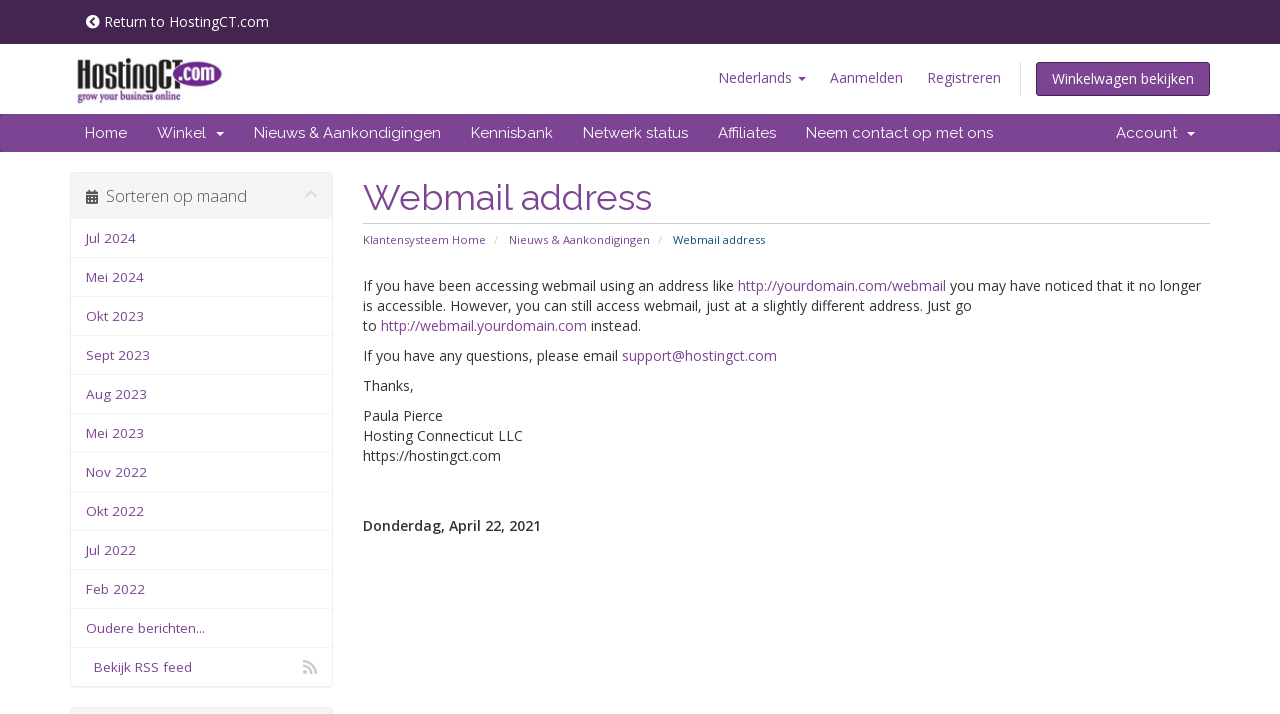

--- FILE ---
content_type: text/html; charset=utf-8
request_url: https://secure.hostingct.com/index.php?rp=%2Fannouncements%2F41%2FWebmail-address-.html&language=dutch
body_size: 5814
content:
<!DOCTYPE html>
<html lang="en">
<head>
    <meta charset="utf-8" />
    <meta http-equiv="X-UA-Compatible" content="IE=edge">
    <meta name="viewport" content="width=device-width, initial-scale=1">
    <title>Nieuws & Aankondigingen - Hosting Connecticut, LLC</title>

    <!-- Styling -->
<link href="//fonts.googleapis.com/css?family=Open+Sans:300,400,600|Raleway:400,700" rel="stylesheet">
<link href="/templates/hct-six-23/css/all.min.css?v=ecf518" rel="stylesheet">
<link href="/assets/css/fontawesome-all.min.css" rel="stylesheet">
<link href="/templates/hct-six-23/css/custom.css" rel="stylesheet">
<link href="/templates/hct-six-23/includes/hct/custom.css" rel="stylesheet" />



<!-- HTML5 Shim and Respond.js IE8 support of HTML5 elements and media queries -->
<!-- WARNING: Respond.js doesn't work if you view the page via file:// -->
<!--[if lt IE 9]>
  <script src="https://oss.maxcdn.com/libs/html5shiv/3.7.0/html5shiv.js"></script>
  <script src="https://oss.maxcdn.com/libs/respond.js/1.4.2/respond.min.js"></script>
<![endif]-->

<script type="text/javascript">
    var csrfToken = '084193c97951eabdca71d6cdb5bba16e4215ed6b',
        markdownGuide = 'Markdown-gids',
        locale = 'en',
        saved = 'opgeslagen',
        saving = 'opslagen...',
        whmcsBaseUrl = "",
        requiredText = 'Vereist',
        recaptchaSiteKey = "";
</script>
<script src="/templates/hct-six-23/js/scripts.min.js?v=ecf518"></script>


    <script async src="https://www.googletagmanager.com/gtag/js?id=G-GYM18V7YM7"></script>
<script>
  window.dataLayer = window.dataLayer || [];
  function gtag(){dataLayer.push(arguments);}
  gtag('js', new Date());
  gtag('config', 'G-GYM18V7YM7');
</script>


</head>
<body id="hct-billing" data-phone-cc-input="1">



<section id="tiny-nav">
    <div class="container">
        <div class="" style="padding: 6px 16px;">
            <div class="return-to-hct">
                <a href="http://www.hostingct.com"><i class="fa fa-chevron-circle-left"></i> Return to HostingCT.com</a>
            </div>
        </div>
    </div>
</section>

<section id="header">
    <div class="container">
        <ul class="top-nav">
                            <li>
                    <a href="#" class="choose-language" data-toggle="popover" id="languageChooser">
                        Nederlands
                        <b class="caret"></b>
                    </a>
                    <div id="languageChooserContent" class="hidden">
                        <ul>
                                                            <li>
                                    <a href="/index.php?rp=%2Fannouncements%2F41%2FWebmail-address-.html&amp;language=arabic">العربية</a>
                                </li>
                                                            <li>
                                    <a href="/index.php?rp=%2Fannouncements%2F41%2FWebmail-address-.html&amp;language=azerbaijani">Azerbaijani</a>
                                </li>
                                                            <li>
                                    <a href="/index.php?rp=%2Fannouncements%2F41%2FWebmail-address-.html&amp;language=catalan">Català</a>
                                </li>
                                                            <li>
                                    <a href="/index.php?rp=%2Fannouncements%2F41%2FWebmail-address-.html&amp;language=chinese">中文</a>
                                </li>
                                                            <li>
                                    <a href="/index.php?rp=%2Fannouncements%2F41%2FWebmail-address-.html&amp;language=croatian">Hrvatski</a>
                                </li>
                                                            <li>
                                    <a href="/index.php?rp=%2Fannouncements%2F41%2FWebmail-address-.html&amp;language=czech">Čeština</a>
                                </li>
                                                            <li>
                                    <a href="/index.php?rp=%2Fannouncements%2F41%2FWebmail-address-.html&amp;language=danish">Dansk</a>
                                </li>
                                                            <li>
                                    <a href="/index.php?rp=%2Fannouncements%2F41%2FWebmail-address-.html&amp;language=dutch">Nederlands</a>
                                </li>
                                                            <li>
                                    <a href="/index.php?rp=%2Fannouncements%2F41%2FWebmail-address-.html&amp;language=english-orig">English</a>
                                </li>
                                                            <li>
                                    <a href="/index.php?rp=%2Fannouncements%2F41%2FWebmail-address-.html&amp;language=english">English</a>
                                </li>
                                                            <li>
                                    <a href="/index.php?rp=%2Fannouncements%2F41%2FWebmail-address-.html&amp;language=estonian">Estonian</a>
                                </li>
                                                            <li>
                                    <a href="/index.php?rp=%2Fannouncements%2F41%2FWebmail-address-.html&amp;language=farsi">Persian</a>
                                </li>
                                                            <li>
                                    <a href="/index.php?rp=%2Fannouncements%2F41%2FWebmail-address-.html&amp;language=french">Français</a>
                                </li>
                                                            <li>
                                    <a href="/index.php?rp=%2Fannouncements%2F41%2FWebmail-address-.html&amp;language=german">Deutsch</a>
                                </li>
                                                            <li>
                                    <a href="/index.php?rp=%2Fannouncements%2F41%2FWebmail-address-.html&amp;language=hebrew">עברית</a>
                                </li>
                                                            <li>
                                    <a href="/index.php?rp=%2Fannouncements%2F41%2FWebmail-address-.html&amp;language=hungarian">Magyar</a>
                                </li>
                                                            <li>
                                    <a href="/index.php?rp=%2Fannouncements%2F41%2FWebmail-address-.html&amp;language=italian">Italiano</a>
                                </li>
                                                            <li>
                                    <a href="/index.php?rp=%2Fannouncements%2F41%2FWebmail-address-.html&amp;language=macedonian">Macedonian</a>
                                </li>
                                                            <li>
                                    <a href="/index.php?rp=%2Fannouncements%2F41%2FWebmail-address-.html&amp;language=norwegian">Norwegian</a>
                                </li>
                                                            <li>
                                    <a href="/index.php?rp=%2Fannouncements%2F41%2FWebmail-address-.html&amp;language=portuguese-br">Português</a>
                                </li>
                                                            <li>
                                    <a href="/index.php?rp=%2Fannouncements%2F41%2FWebmail-address-.html&amp;language=portuguese-pt">Português</a>
                                </li>
                                                            <li>
                                    <a href="/index.php?rp=%2Fannouncements%2F41%2FWebmail-address-.html&amp;language=romanian">Română</a>
                                </li>
                                                            <li>
                                    <a href="/index.php?rp=%2Fannouncements%2F41%2FWebmail-address-.html&amp;language=russian">Русский</a>
                                </li>
                                                            <li>
                                    <a href="/index.php?rp=%2Fannouncements%2F41%2FWebmail-address-.html&amp;language=spanish">Español</a>
                                </li>
                                                            <li>
                                    <a href="/index.php?rp=%2Fannouncements%2F41%2FWebmail-address-.html&amp;language=swedish">Svenska</a>
                                </li>
                                                            <li>
                                    <a href="/index.php?rp=%2Fannouncements%2F41%2FWebmail-address-.html&amp;language=turkish">Türkçe</a>
                                </li>
                                                            <li>
                                    <a href="/index.php?rp=%2Fannouncements%2F41%2FWebmail-address-.html&amp;language=ukranian">Українська</a>
                                </li>
                                                    </ul>
                    </div>
                </li>
                                        <li>
                    <a href="/clientarea.php">Aanmelden</a>
                </li>
                                    <li>
                        <a href="/register.php">Registreren</a>
                    </li>
                                <li class="primary-action">
                    <a href="/cart.php?a=view" class="btn">
                        Winkelwagen bekijken
                    </a>
                </li>
                                </ul>

                    <a href="/index.php" class="logo"><img src="/assets/img/logo.png" alt="Hosting Connecticut, LLC"></a>
        
    </div>
</section>

<section id="main-menu">

    <nav id="nav" class="navbar navbar-default navbar-main" role="navigation">
        <div class="container">
            <!-- Brand and toggle get grouped for better mobile display -->
            <div class="navbar-header">
                <button type="button" class="navbar-toggle" data-toggle="collapse" data-target="#primary-nav">
                    <span class="sr-only">Navigatie in-/uitschakelen</span>
                    <span class="icon-bar"></span>
                    <span class="icon-bar"></span>
                    <span class="icon-bar"></span>
                </button>
            </div>

            <!-- Collect the nav links, forms, and other content for toggling -->
            <div class="collapse navbar-collapse" id="primary-nav">

                <ul class="nav navbar-nav">

                        <li menuItemName="Home" class="" id="Primary_Navbar-Home">
        <a href="/index.php">
                        Home
                                </a>
            </li>
    <li menuItemName="Store" class="dropdown" id="Primary_Navbar-Store">
        <a class="dropdown-toggle" data-toggle="dropdown" href="#">
                        Winkel
                        &nbsp;<b class="caret"></b>        </a>
                    <ul class="dropdown-menu">
                            <li menuItemName="Browse Products Services" id="Primary_Navbar-Store-Browse_Products_Services">
                    <a href="/index.php?rp=/store">
                                                Blader door alles
                                            </a>
                </li>
                            <li menuItemName="Shop Divider 1" class="nav-divider" id="Primary_Navbar-Store-Shop_Divider_1">
                    <a href="">
                                                -----
                                            </a>
                </li>
                            <li menuItemName="Dedicated and VPS Hosting" id="Primary_Navbar-Store-Dedicated_and_VPS_Hosting">
                    <a href="/index.php?rp=/store/dedicated-and-vps-hosting">
                                                Dedicated and VPS Hosting
                                            </a>
                </li>
                            <li menuItemName="Website Hosting" id="Primary_Navbar-Store-Website_Hosting">
                    <a href="/index.php?rp=/store/website-hosting">
                                                Website Hosting
                                            </a>
                </li>
                            <li menuItemName="Marketing Services" id="Primary_Navbar-Store-Marketing_Services">
                    <a href="/index.php?rp=/store/marketing-services">
                                                Marketing Services
                                            </a>
                </li>
                            <li menuItemName="Website Design / Maintenance" id="Primary_Navbar-Store-Website_Design___Maintenance">
                    <a href="/index.php?rp=/store/website-design-maintenance">
                                                Website Design / Maintenance
                                            </a>
                </li>
                            <li menuItemName="Email Hosting" id="Primary_Navbar-Store-Email_Hosting">
                    <a href="/index.php?rp=/store/email-hosting">
                                                Email Hosting
                                            </a>
                </li>
                            <li menuItemName="Register a New Domain" id="Primary_Navbar-Store-Register_a_New_Domain">
                    <a href="/cart.php?a=add&domain=register">
                                                Domeinnaam registreren
                                            </a>
                </li>
                            <li menuItemName="Transfer a Domain to Us" id="Primary_Navbar-Store-Transfer_a_Domain_to_Us">
                    <a href="/cart.php?a=add&domain=transfer">
                                                Domeinnaam verhuizen
                                            </a>
                </li>
                        </ul>
            </li>
    <li menuItemName="Announcements" class="" id="Primary_Navbar-Announcements">
        <a href="/index.php?rp=/announcements">
                        Nieuws & Aankondigingen
                                </a>
            </li>
    <li menuItemName="Knowledgebase" class="" id="Primary_Navbar-Knowledgebase">
        <a href="/index.php?rp=/knowledgebase">
                        Kennisbank
                                </a>
            </li>
    <li menuItemName="Network Status" class="" id="Primary_Navbar-Network_Status">
        <a href="/serverstatus.php">
                        Netwerk status
                                </a>
            </li>
    <li menuItemName="Affiliates" class="" id="Primary_Navbar-Affiliates">
        <a href="/affiliates.php">
                        Affiliates
                                </a>
            </li>
    <li menuItemName="Contact Us" class="" id="Primary_Navbar-Contact_Us">
        <a href="/contact.php">
                        Neem contact op met ons
                                </a>
            </li>

                </ul>

                <ul class="nav navbar-nav navbar-right">

                        <li menuItemName="Account" class="dropdown" id="Secondary_Navbar-Account">
        <a class="dropdown-toggle" data-toggle="dropdown" href="#">
                        Account
                        &nbsp;<b class="caret"></b>        </a>
                    <ul class="dropdown-menu">
                            <li menuItemName="Login" id="Secondary_Navbar-Account-Login">
                    <a href="/clientarea.php">
                                                Aanmelden
                                            </a>
                </li>
                            <li menuItemName="Register" id="Secondary_Navbar-Account-Register">
                    <a href="/register.php">
                                                Registreren
                                            </a>
                </li>
                            <li menuItemName="Divider" class="nav-divider" id="Secondary_Navbar-Account-Divider">
                    <a href="">
                                                -----
                                            </a>
                </li>
                            <li menuItemName="Forgot Password?" id="Secondary_Navbar-Account-Forgot_Password?">
                    <a href="/index.php?rp=/password/reset">
                                                Wachtwoord vergeten?
                                            </a>
                </li>
                        </ul>
            </li>

                </ul>

            </div><!-- /.navbar-collapse -->
        </div>
    </nav>

</section>



<section id="main-body">
    <div class="container">
        <div class="row">

                                    <div class="col-md-9 pull-md-right">
                    <div class="header-lined">
    <h1>Webmail address </h1>
    <ol class="breadcrumb">
            <li>
            <a href="https://secure.hostingct.com">            Klantensysteem Home
            </a>        </li>
            <li>
            <a href="/index.php?rp=/announcements">            Nieuws & Aankondigingen
            </a>        </li>
            <li class="active">
                        Webmail address 
                    </li>
    </ol>
</div>
                </div>
                        <div class="col-md-3 pull-md-left sidebar">
                    <div menuItemName="Announcements Months" class="panel panel-sidebar panel-sidebar hidden-sm hidden-xs">
        <div class="panel-heading">
            <h3 class="panel-title">
                <i class="fas fa-calendar-alt"></i>&nbsp;                Sorteren op maand
                                <i class="fas fa-chevron-up panel-minimise pull-right"></i>
            </h3>
        </div>
                            <div class="list-group">
                                                            <a menuItemName="Jul 2024" href="/index.php?rp=/announcements/view/2024-07" class="list-group-item" id="Primary_Sidebar-Announcements_Months-Jul_2024">
                                                                                    Jul 2024
                        </a>
                                                                                <a menuItemName="Mei 2024" href="/index.php?rp=/announcements/view/2024-05" class="list-group-item" id="Primary_Sidebar-Announcements_Months-Mei_2024">
                                                                                    Mei 2024
                        </a>
                                                                                <a menuItemName="Okt 2023" href="/index.php?rp=/announcements/view/2023-10" class="list-group-item" id="Primary_Sidebar-Announcements_Months-Okt_2023">
                                                                                    Okt 2023
                        </a>
                                                                                <a menuItemName="Sept 2023" href="/index.php?rp=/announcements/view/2023-09" class="list-group-item" id="Primary_Sidebar-Announcements_Months-Sept_2023">
                                                                                    Sept 2023
                        </a>
                                                                                <a menuItemName="Aug 2023" href="/index.php?rp=/announcements/view/2023-08" class="list-group-item" id="Primary_Sidebar-Announcements_Months-Aug_2023">
                                                                                    Aug 2023
                        </a>
                                                                                <a menuItemName="Mei 2023" href="/index.php?rp=/announcements/view/2023-05" class="list-group-item" id="Primary_Sidebar-Announcements_Months-Mei_2023">
                                                                                    Mei 2023
                        </a>
                                                                                <a menuItemName="Nov 2022" href="/index.php?rp=/announcements/view/2022-11" class="list-group-item" id="Primary_Sidebar-Announcements_Months-Nov_2022">
                                                                                    Nov 2022
                        </a>
                                                                                <a menuItemName="Okt 2022" href="/index.php?rp=/announcements/view/2022-10" class="list-group-item" id="Primary_Sidebar-Announcements_Months-Okt_2022">
                                                                                    Okt 2022
                        </a>
                                                                                <a menuItemName="Jul 2022" href="/index.php?rp=/announcements/view/2022-07" class="list-group-item" id="Primary_Sidebar-Announcements_Months-Jul_2022">
                                                                                    Jul 2022
                        </a>
                                                                                <a menuItemName="Feb 2022" href="/index.php?rp=/announcements/view/2022-02" class="list-group-item" id="Primary_Sidebar-Announcements_Months-Feb_2022">
                                                                                    Feb 2022
                        </a>
                                                                                <a menuItemName="Older" href="/index.php?rp=/announcements/view/older" class="list-group-item" id="Primary_Sidebar-Announcements_Months-Older">
                                                                                    Oudere berichten...
                        </a>
                                                                                <a menuItemName="RSS Feed" href="/index.php?rp=/announcements/rss" class="list-group-item" id="Primary_Sidebar-Announcements_Months-RSS_Feed">
                                                        <i class="fas fa-rss icon-rss"></i>&nbsp;                            Bekijk RSS feed
                        </a>
                                                </div>
                    </div>
                    <div class="panel hidden-lg hidden-md panel-default">
            <div class="panel-heading">
                <h3 class="panel-title">
                    <i class="fas fa-calendar-alt"></i>&nbsp;                    Sorteren op maand
                                    </h3>
            </div>
            <div class="panel-body">
                <form role="form">
                    <select class="form-control" onchange="selectChangeNavigate(this)">
                                                    <option menuItemName="Jul 2024" value="/index.php?rp=/announcements/view/2024-07" class="list-group-item" >
                                Jul 2024
                                                            </option>
                                                    <option menuItemName="Mei 2024" value="/index.php?rp=/announcements/view/2024-05" class="list-group-item" >
                                Mei 2024
                                                            </option>
                                                    <option menuItemName="Okt 2023" value="/index.php?rp=/announcements/view/2023-10" class="list-group-item" >
                                Okt 2023
                                                            </option>
                                                    <option menuItemName="Sept 2023" value="/index.php?rp=/announcements/view/2023-09" class="list-group-item" >
                                Sept 2023
                                                            </option>
                                                    <option menuItemName="Aug 2023" value="/index.php?rp=/announcements/view/2023-08" class="list-group-item" >
                                Aug 2023
                                                            </option>
                                                    <option menuItemName="Mei 2023" value="/index.php?rp=/announcements/view/2023-05" class="list-group-item" >
                                Mei 2023
                                                            </option>
                                                    <option menuItemName="Nov 2022" value="/index.php?rp=/announcements/view/2022-11" class="list-group-item" >
                                Nov 2022
                                                            </option>
                                                    <option menuItemName="Okt 2022" value="/index.php?rp=/announcements/view/2022-10" class="list-group-item" >
                                Okt 2022
                                                            </option>
                                                    <option menuItemName="Jul 2022" value="/index.php?rp=/announcements/view/2022-07" class="list-group-item" >
                                Jul 2022
                                                            </option>
                                                    <option menuItemName="Feb 2022" value="/index.php?rp=/announcements/view/2022-02" class="list-group-item" >
                                Feb 2022
                                                            </option>
                                                    <option menuItemName="Older" value="/index.php?rp=/announcements/view/older" class="list-group-item" >
                                Oudere berichten...
                                                            </option>
                                                    <option menuItemName="RSS Feed" value="/index.php?rp=/announcements/rss" class="list-group-item" >
                                Bekijk RSS feed
                                                            </option>
                                            </select>
                </form>
            </div>
                    </div>
                </div>
                <!-- Container for main page display content -->
        <div class="col-md-9 pull-md-right main-content">
            


<p>If you have been accessing webmail using an address like <a href="http://yourdomain.com/webmail">http://yourdomain.com/webmail</a> you may have noticed that it no longer is accessible. However, you can still access webmail, just at a slightly different address. Just go to <a href="http://webmail.yourdomain.com">http://webmail.yourdomain.com</a> instead.</p>
<p>If you have any questions, please email <a href="mailto:support@hostingct.com">support@hostingct.com</a> </p>
<p>Thanks,</p>
<p>Paula Pierce<br />Hosting Connecticut LLC<br />https://hostingct.com</p>

<br />
<br />


<p>
    <strong>Donderdag, April 22, 2021</strong>
</p>

    <br />
    <br />
    
    <div id="fb-root">
    </div>
    <script>(function(d, s, id) {
        var js, fjs = d.getElementsByTagName(s)[0];
        if (d.getElementById(id)) {return;}
        js = d.createElement(s); js.id = id;
        js.src = "//connect.facebook.net/en_US/all.js#xfbml=1";
        fjs.parentNode.insertBefore(js, fjs);
        }(document, 'script', 'facebook-jssdk'));</script>
    
    <div class="fb-like" data-href="https://secure.hostingct.com/index.php?rp=/announcements/41/Webmail-address-.html" data-send="true" data-width="450" data-show-faces="true" data-action="recommend">
    </div>

    <br />
    <br />
    
    <div id="fb-root">
    </div>
    <script>(function(d, s, id) {
        var js, fjs = d.getElementsByTagName(s)[0];
        if (d.getElementById(id)) {return;}
        js = d.createElement(s); js.id = id;
        js.src = "//connect.facebook.net/en_US/all.js#xfbml=1";
        fjs.parentNode.insertBefore(js, fjs);
        }(document, 'script', 'facebook-jssdk'));</script>
    
    <fb:comments href="https://secure.hostingct.com/index.php?rp=/announcements/41/Webmail-address-.html" num_posts="5" width="500"></fb:comments>

<p>
    <a href="/index.php?rp=/announcements" class="btn btn-default">&laquo; Terug</a>
</p>


                </div><!-- /.main-content -->
                                    <div class="col-md-3 pull-md-left sidebar sidebar-secondary">
                            <div menuItemName="Support" class="panel panel-sidebar panel-sidebar">
        <div class="panel-heading">
            <h3 class="panel-title">
                <i class="far fa-life-ring"></i>&nbsp;                Ondersteuning
                                <i class="fas fa-chevron-up panel-minimise pull-right"></i>
            </h3>
        </div>
                            <div class="list-group">
                                                            <a menuItemName="Support Tickets" href="/supporttickets.php" class="list-group-item" id="Secondary_Sidebar-Support-Support_Tickets">
                                                        <i class="fas fa-ticket-alt fa-fw"></i>&nbsp;                            Mijn Supporttickets
                        </a>
                                                                                <a menuItemName="Announcements" href="/index.php?rp=/announcements" class="list-group-item active" id="Secondary_Sidebar-Support-Announcements">
                                                        <i class="fas fa-list fa-fw"></i>&nbsp;                            Nieuws & Aankondigingen
                        </a>
                                                                                <a menuItemName="Knowledgebase" href="/index.php?rp=/knowledgebase" class="list-group-item" id="Secondary_Sidebar-Support-Knowledgebase">
                                                        <i class="fas fa-info-circle fa-fw"></i>&nbsp;                            Kennisbank
                        </a>
                                                                                <a menuItemName="Downloads" href="/index.php?rp=/download" class="list-group-item" id="Secondary_Sidebar-Support-Downloads">
                                                        <i class="fas fa-download fa-fw"></i>&nbsp;                            Downloads
                        </a>
                                                                                <a menuItemName="Network Status" href="/serverstatus.php" class="list-group-item" id="Secondary_Sidebar-Support-Network_Status">
                                                        <i class="fas fa-rocket fa-fw"></i>&nbsp;                            Netwerk status
                        </a>
                                                                                <a menuItemName="Open Ticket" href="/submitticket.php" class="list-group-item" id="Secondary_Sidebar-Support-Open_Ticket">
                                                        <i class="fas fa-comments fa-fw"></i>&nbsp;                            Maak een helpticket aan
                        </a>
                                                </div>
                    </div>
                        </div>
                            <div class="clearfix"></div>
        </div>
    </div>
</section>

<section id="footer">
    <div class="container">
        <a href="#" class="back-to-top"><i class="fas fa-chevron-up"></i></a>
        <p>Copyright &copy; 2026 Hosting Connecticut, LLC. Alle rechten voorbehouden.</p>
    </div>
</section>

<div id="fullpage-overlay" class="hidden">
    <div class="outer-wrapper">
        <div class="inner-wrapper">
            <img src="/assets/img/overlay-spinner.svg">
            <br>
            <span class="msg"></span>
        </div>
    </div>
</div>

<div class="modal system-modal fade" id="modalAjax" tabindex="-1" role="dialog" aria-hidden="true">
    <div class="modal-dialog">
        <div class="modal-content panel-primary">
            <div class="modal-header panel-heading">
                <button type="button" class="close" data-dismiss="modal">
                    <span aria-hidden="true">&times;</span>
                    <span class="sr-only">Sluiten</span>
                </button>
                <h4 class="modal-title"></h4>
            </div>
            <div class="modal-body panel-body">
                Laden...
            </div>
            <div class="modal-footer panel-footer">
                <div class="pull-left loader">
                    <i class="fas fa-circle-notch fa-spin"></i>
                    Laden...
                </div>
                <button type="button" class="btn btn-default" data-dismiss="modal">
                    Sluiten
                </button>
                <button type="button" class="btn btn-primary modal-submit">
                    Indienen
                </button>
            </div>
        </div>
    </div>
</div>

<form action="#" id="frmGeneratePassword" class="form-horizontal">
    <div class="modal fade" id="modalGeneratePassword">
        <div class="modal-dialog">
            <div class="modal-content panel-primary">
                <div class="modal-header panel-heading">
                    <button type="button" class="close" data-dismiss="modal" aria-label="Close"><span aria-hidden="true">&times;</span></button>
                    <h4 class="modal-title">
                        Genereer wachtwoord
                    </h4>
                </div>
                <div class="modal-body">
                    <div class="alert alert-danger hidden" id="generatePwLengthError">
                        Voer een wachtwoord in dat uit 8 tot maximaal 64 tekens bestaat.
                    </div>
                    <div class="form-group">
                        <label for="generatePwLength" class="col-sm-4 control-label">Wachtwoord Lengte</label>
                        <div class="col-sm-8">
                            <input type="number" min="8" max="64" value="12" step="1" class="form-control input-inline input-inline-100" id="inputGeneratePasswordLength">
                        </div>
                    </div>
                    <div class="form-group">
                        <label for="generatePwOutput" class="col-sm-4 control-label">Gegenereerd Wachtwoord</label>
                        <div class="col-sm-8">
                            <input type="text" class="form-control" id="inputGeneratePasswordOutput">
                        </div>
                    </div>
                    <div class="row">
                        <div class="col-sm-8 col-sm-offset-4">
                            <button type="submit" class="btn btn-default btn-sm">
                                <i class="fas fa-plus fa-fw"></i>
                                Genereer nieuw wachtwoord
                            </button>
                            <button type="button" class="btn btn-default btn-sm copy-to-clipboard" data-clipboard-target="#inputGeneratePasswordOutput">
                                <img src="/assets/img/clippy.svg" alt="Copy to clipboard" width="15">
                                Copy
                            </button>
                        </div>
                    </div>
                </div>
                <div class="modal-footer">
                    <button type="button" class="btn btn-default" data-dismiss="modal">
                        Sluiten
                    </button>
                    <button type="button" class="btn btn-primary" id="btnGeneratePasswordInsert" data-clipboard-target="#inputGeneratePasswordOutput">
                        Kopiëren naar klembord en invoegen
                    </button>
                </div>
            </div>
        </div>
    </div>
</form>


<script> (function(){ var s = document.createElement('script'); var h = document.querySelector('head') || document.body; s.src = 'https://acsbapp.com/apps/app/dist/js/app.js'; s.async = true; s.onload = function(){ acsbJS.init({ statementLink : '', footerHtml : 'Website Accessibility by HostingCT ', hideMobile : false, hideTrigger : false, disableBgProcess : false, language : 'en', position : 'left', leadColor : '#146ff8', triggerColor : '#146ff8', triggerRadius : '50%', triggerPositionX : 'right', triggerPositionY : 'bottom', triggerIcon : 'people', triggerSize : 'medium', triggerOffsetX : 20, triggerOffsetY : 20, mobile : { triggerSize : 'small', triggerPositionX : 'right', triggerPositionY : 'bottom', triggerOffsetX : 10, triggerOffsetY : 10, triggerRadius : '50%' } }); }; h.appendChild(s); })(); </script>
</body>
</html>


--- FILE ---
content_type: text/css
request_url: https://secure.hostingct.com/templates/hct-six-23/includes/hct/custom.css
body_size: 283
content:
:root {
    --hct-primary-dark: #442450;
    --hct-primary: #7d4493;
    --hct-primary-light: #efdff4;
    --hct-primary-verylight: #e2cdeb;
}

#tiny-nav {
    background-color: var(--hct-primary-dark);
    color: white;
    padding: 6px 10px;
}

#hct-billing #tiny-nav a {
    color: white;
}

#hct-billing a {
    color: var(--hct-primary);
}

#hct-billing a:hover {
    color: var(--hct-primary-dark);
}

#hct-billing .navbar-main {
    background-color: var(--hct-primary);
}

#hct-billing .kbarticles a .glyphicon {
    color: var(--hct-primary-light);
}

#hct-billing .list-group-item.active, .list-group-item.active:focus, 
#hct-billing .list-group-item.active:hover {
    color: white;
}

#hct-billing .navbar-main ul.navbar-nav > li > a {
    color: white;
}

#hct-billing .navbar-main .navbar-nav > .active > a, 
#hct-billing .navbar-main .navbar-nav > .active > a:focus, 
#hct-billing .navbar-main .navbar-nav > .active > a:hover, 
#hct-billing .navbar-main .navbar-nav > .open > a, 
#hct-billing .navbar-main .navbar-nav > .open > a:focus, 
#hct-billing .navbar-main .navbar-nav > .open > a:hover, 
#hct-billing .navbar-main .navbar-nav > li > a:focus, 
#hct-billing .navbar-main .navbar-nav > li > a:hover {
    background-color: var(--hct-primary-dark);
}

#hct-billing section#home-banner {
    background-color: var(--hct-primary-dark);
}

#hct-billing .home-shortcuts,
#hct-billing .home-shortcuts i,
#hct-billing .home-shortcuts a {
    background-color: #EEE;
    color: #333;
}

#hct-billing .home-shortcuts li {
    border-color: var(--hct-primary-dark);
}

#hct-billing #order-boxes .fields-container {
    border-color: var(--hct-primary);
}

#hct-billing #order-boxes .fields-container .field-row:nth-child(2n+1) {
    background-color: var(--hct-primary-light);
}

#hct-billing #order-boxes .fields-container .field-row:nth-child(2n) {
    background-color: var(--hct-primary-verylight);
}

#hct-billing .btn-primary,
#hct-billing .btn,
#hct-billing #order-standard_cart .order-summary .btn-continue-shopping,
#hct-billing #order-standard_cart .btn-remove-from-cart {
    background-color: var(--hct-primary);
    border-color: var(--hct-primary-dark);
    color: white;
}

#hct-billing .btn-primary:hover,
#hct-billing .btn:hover,
#hct-billing #order-standard_cart .order-summary .btn-continue-shopping:hover,
#hct-billing #order-standard_cart .btn-remove-from-cart:hover {
    background-color: var(--hct-primary-dark);
    border-color: var(--hct-primary);
    color: white;
}

#hct-billing .domain-pricing .tld-pricing-header div:nth-child(2n+1) {
    border-color: var(--hct-primary-dark);
}

#hct-billing .domain-pricing .tld-pricing-header .col-sm-2, 
#hct-billing .domain-pricing .tld-pricing-header .col-sm-4, 
#hct-billing .domain-pricing .tld-pricing-header .col-xs-2, 
#hct-billing .domain-pricing .tld-pricing-header .col-xs-4 {
    border-color: var(--hct-primary-light);
}

#hct-billing div.header-lined h1 {
    color: var(--hct-primary);
}

#hct-billing .panel-sidebar a.list-group-item.active, 
#hct-billing .panel-sidebar a.list-group-item.active:focus, 
#hct-billing .panel-sidebar a.list-group-item.active:hover {
    background-color: var(--hct-primary-dark);
}

#hct-billing #order-standard_cart .view-cart-items-header,
#hct-billing #order-standard_cart .empty-cart .btn {
    background: var(--hct-primary);
}

#hct-billing #order-standard_cart .view-cart-items {
    border-color: var(--hct-primary);
}

#hct-billing .tld-filters a {
    color: #FFF;
}

#hct-billing .main-content > p:last-child {
    border: 1px solid red;
    display: none;
}
